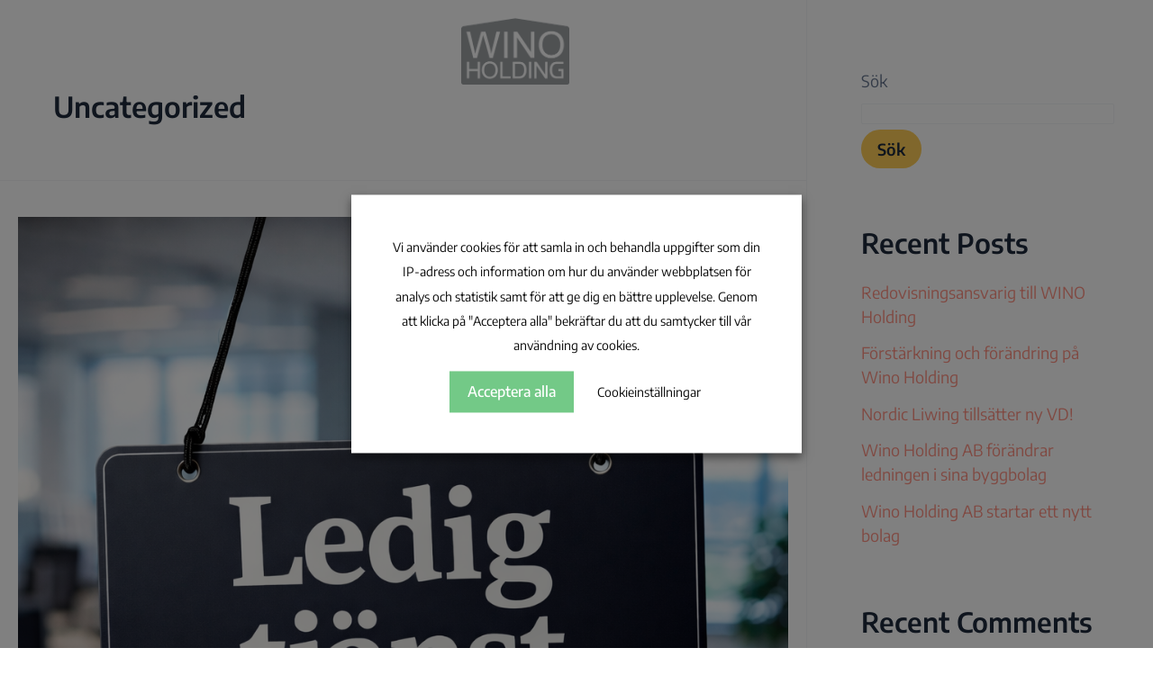

--- FILE ---
content_type: text/css
request_url: https://www.winoholding.se/wp-content/uploads/elementor/css/post-6.css?ver=1768941567
body_size: 419
content:
.elementor-kit-6{--e-global-color-primary:#0D2436;--e-global-color-secondary:#C6C6C6;--e-global-color-text:#212121;--e-global-color-accent:#B64C3D;--e-global-color-0f77783:#FF9182;--e-global-color-0b3fd1c:#C86355;--e-global-typography-primary-font-family:"Encode Sans";--e-global-typography-primary-font-size:2em;--e-global-typography-primary-font-weight:600;--e-global-typography-secondary-font-family:"Encode Sans";--e-global-typography-secondary-font-size:1.6em;--e-global-typography-secondary-font-weight:600;--e-global-typography-text-font-family:"Encode Sans";--e-global-typography-text-font-size:1.1em;--e-global-typography-text-font-weight:400;--e-global-typography-accent-font-family:"Encode Sans";--e-global-typography-accent-font-size:1.2em;--e-global-typography-accent-font-weight:600;font-family:"Encode Sans", Sans-serif;font-size:1.1em;}.elementor-kit-6 e-page-transition{background-color:#FFBC7D;}.elementor-kit-6 a{color:var( --e-global-color-0f77783 );}.elementor-kit-6 h1{font-family:"Encode Sans", Sans-serif;font-size:2.2em;font-weight:600;}.elementor-kit-6 h2{font-family:"Encode Sans", Sans-serif;font-size:1.7em;}.elementor-kit-6 h3{font-family:"Encode Sans", Sans-serif;font-size:1.5em;}.elementor-kit-6 h4{font-family:"Encode Sans", Sans-serif;font-size:1.2em;}.elementor-kit-6 h5{font-family:"Encode Sans", Sans-serif;font-size:1em;}.elementor-kit-6 h6{font-family:"Encode Sans", Sans-serif;font-size:1em;}.elementor-section.elementor-section-boxed > .elementor-container{max-width:1200px;}.e-con{--container-max-width:1200px;}.elementor-widget:not(:last-child){margin-block-end:20px;}.elementor-element{--widgets-spacing:20px 20px;--widgets-spacing-row:20px;--widgets-spacing-column:20px;}{}h1.entry-title{display:var(--page-title-display);}@media(max-width:1024px){.elementor-section.elementor-section-boxed > .elementor-container{max-width:1024px;}.e-con{--container-max-width:1024px;}}@media(max-width:767px){.elementor-section.elementor-section-boxed > .elementor-container{max-width:767px;}.e-con{--container-max-width:767px;}}

--- FILE ---
content_type: text/css
request_url: https://www.winoholding.se/wp-content/uploads/elementor/css/post-41.css?ver=1768941567
body_size: 1837
content:
.elementor-41 .elementor-element.elementor-element-4ba14432{--display:flex;--min-height:100px;--flex-direction:row;--container-widget-width:calc( ( 1 - var( --container-widget-flex-grow ) ) * 100% );--container-widget-height:100%;--container-widget-flex-grow:1;--container-widget-align-self:stretch;--flex-wrap-mobile:wrap;--align-items:stretch;--gap:0px 0px;--row-gap:0px;--column-gap:0px;--margin-top:0em;--margin-bottom:-7em;--margin-left:0em;--margin-right:0em;--padding-top:1em;--padding-bottom:1em;--padding-left:0em;--padding-right:0em;--z-index:95;}.elementor-41 .elementor-element.elementor-element-4ba14432:not(.elementor-motion-effects-element-type-background), .elementor-41 .elementor-element.elementor-element-4ba14432 > .elementor-motion-effects-container > .elementor-motion-effects-layer{background-color:var( --e-global-color-primary );}.elementor-41 .elementor-element.elementor-element-3edcf13a{--display:flex;--flex-direction:row;--container-widget-width:calc( ( 1 - var( --container-widget-flex-grow ) ) * 100% );--container-widget-height:100%;--container-widget-flex-grow:1;--container-widget-align-self:stretch;--flex-wrap-mobile:wrap;--justify-content:center;--align-items:center;--gap:20px 20px;--row-gap:20px;--column-gap:20px;--padding-top:0%;--padding-bottom:0%;--padding-left:0%;--padding-right:0%;}.elementor-41 .elementor-element.elementor-element-320dffb img{width:120px;}.elementor-41 .elementor-element.elementor-element-cf4f140{--display:flex;--justify-content:center;}.elementor-41 .elementor-element.elementor-element-aeb929c{--display:flex;}.elementor-41 .elementor-element.elementor-element-aeb929c:not(.elementor-motion-effects-element-type-background), .elementor-41 .elementor-element.elementor-element-aeb929c > .elementor-motion-effects-container > .elementor-motion-effects-layer{background-color:#1C3D57;}.elementor-41 .elementor-element.elementor-element-ec80d4c .elementor-nav-menu--main .elementor-item{color:var( --e-global-color-astglobalcolor5 );fill:var( --e-global-color-astglobalcolor5 );}.elementor-41 .elementor-element.elementor-element-ec80d4c .elementor-nav-menu--main .elementor-item:hover,
					.elementor-41 .elementor-element.elementor-element-ec80d4c .elementor-nav-menu--main .elementor-item.elementor-item-active,
					.elementor-41 .elementor-element.elementor-element-ec80d4c .elementor-nav-menu--main .elementor-item.highlighted,
					.elementor-41 .elementor-element.elementor-element-ec80d4c .elementor-nav-menu--main .elementor-item:focus{color:#fff;}.elementor-41 .elementor-element.elementor-element-ec80d4c .elementor-nav-menu--main:not(.e--pointer-framed) .elementor-item:before,
					.elementor-41 .elementor-element.elementor-element-ec80d4c .elementor-nav-menu--main:not(.e--pointer-framed) .elementor-item:after{background-color:#274F6F;}.elementor-41 .elementor-element.elementor-element-ec80d4c .e--pointer-framed .elementor-item:before,
					.elementor-41 .elementor-element.elementor-element-ec80d4c .e--pointer-framed .elementor-item:after{border-color:#274F6F;}.elementor-41 .elementor-element.elementor-element-ec80d4c .elementor-nav-menu--main .elementor-item.elementor-item-active{color:var( --e-global-color-astglobalcolor5 );}.elementor-41 .elementor-element.elementor-element-1ae7caf{--display:flex;}.elementor-41 .elementor-element.elementor-element-39680a1{--display:flex;}.elementor-41 .elementor-element.elementor-element-47bea55{--display:flex;}.elementor-41 .elementor-element.elementor-element-ffa9d87{--n-menu-dropdown-content-max-width:initial;--n-menu-heading-wrap:wrap;--n-menu-heading-overflow-x:initial;--n-menu-title-distance-from-content:0px;--n-menu-open-animation-duration:500ms;--n-menu-toggle-icon-wrapper-animation-duration:500ms;--n-menu-title-space-between:0px;--n-menu-title-color-normal:#FFFFFF;--n-menu-title-transition:300ms;--n-menu-icon-size:16px;--n-menu-toggle-icon-size:20px;--n-menu-toggle-icon-color:var( --e-global-color-astglobalcolor5 );--n-menu-toggle-icon-hover-duration:500ms;--n-menu-toggle-icon-distance-from-dropdown:0px;--n-menu-title-normal-color-dropdown:var( --e-global-color-astglobalcolor5 );--n-menu-dropdown-content-box-border-style:solid;}.elementor-41 .elementor-element.elementor-element-ffa9d87 > .elementor-widget-container > .e-n-menu[data-layout='dropdown'] > .e-n-menu-wrapper > .e-n-menu-heading > .e-n-menu-item > .e-n-menu-title:not( .e-current ){background:var( --e-global-color-primary );}.elementor-41 .elementor-element.elementor-element-ffa9d87 {--n-menu-title-color-hover:var( --e-global-color-0f77783 );--n-menu-title-color-active:var( --e-global-color-astglobalcolor5 );}.elementor-41 .elementor-element.elementor-element-4823ace{--display:flex;--min-height:100px;--flex-direction:row;--container-widget-width:calc( ( 1 - var( --container-widget-flex-grow ) ) * 100% );--container-widget-height:100%;--container-widget-flex-grow:1;--container-widget-align-self:stretch;--flex-wrap-mobile:wrap;--align-items:stretch;--gap:0px 0px;--row-gap:0px;--column-gap:0px;--margin-top:0em;--margin-bottom:-7em;--margin-left:0em;--margin-right:0em;--padding-top:1em;--padding-bottom:1em;--padding-left:0em;--padding-right:0em;--z-index:95;}.elementor-41 .elementor-element.elementor-element-4823ace:not(.elementor-motion-effects-element-type-background), .elementor-41 .elementor-element.elementor-element-4823ace > .elementor-motion-effects-container > .elementor-motion-effects-layer{background-color:#FFFFFF00;}.elementor-41 .elementor-element.elementor-element-b2f67c9{--display:flex;--flex-direction:column;--container-widget-width:100%;--container-widget-height:initial;--container-widget-flex-grow:0;--container-widget-align-self:initial;--flex-wrap-mobile:wrap;--justify-content:center;--gap:20px 20px;--row-gap:20px;--column-gap:20px;--padding-top:0px;--padding-bottom:0px;--padding-left:0px;--padding-right:0px;}.elementor-41 .elementor-element.elementor-element-52e6ab5 .elementor-menu-toggle{margin:0 auto;}.elementor-41 .elementor-element.elementor-element-52e6ab5 .elementor-nav-menu .elementor-item{font-family:"Encode Sans", Sans-serif;font-weight:500;}.elementor-41 .elementor-element.elementor-element-52e6ab5 .elementor-nav-menu--main .elementor-item{color:var( --e-global-color-astglobalcolor5 );fill:var( --e-global-color-astglobalcolor5 );}.elementor-41 .elementor-element.elementor-element-52e6ab5 .elementor-nav-menu--main .elementor-item:hover,
					.elementor-41 .elementor-element.elementor-element-52e6ab5 .elementor-nav-menu--main .elementor-item.elementor-item-active,
					.elementor-41 .elementor-element.elementor-element-52e6ab5 .elementor-nav-menu--main .elementor-item.highlighted,
					.elementor-41 .elementor-element.elementor-element-52e6ab5 .elementor-nav-menu--main .elementor-item:focus{color:#fff;}.elementor-41 .elementor-element.elementor-element-52e6ab5 .elementor-nav-menu--main:not(.e--pointer-framed) .elementor-item:before,
					.elementor-41 .elementor-element.elementor-element-52e6ab5 .elementor-nav-menu--main:not(.e--pointer-framed) .elementor-item:after{background-color:var( --e-global-color-accent );}.elementor-41 .elementor-element.elementor-element-52e6ab5 .e--pointer-framed .elementor-item:before,
					.elementor-41 .elementor-element.elementor-element-52e6ab5 .e--pointer-framed .elementor-item:after{border-color:var( --e-global-color-accent );}.elementor-41 .elementor-element.elementor-element-52e6ab5 .elementor-nav-menu--main:not(.e--pointer-framed) .elementor-item.elementor-item-active:before,
					.elementor-41 .elementor-element.elementor-element-52e6ab5 .elementor-nav-menu--main:not(.e--pointer-framed) .elementor-item.elementor-item-active:after{background-color:#02010100;}.elementor-41 .elementor-element.elementor-element-52e6ab5 .e--pointer-framed .elementor-item.elementor-item-active:before,
					.elementor-41 .elementor-element.elementor-element-52e6ab5 .e--pointer-framed .elementor-item.elementor-item-active:after{border-color:#02010100;}.elementor-41 .elementor-element.elementor-element-52e6ab5 .elementor-item:before{border-radius:6px;}.elementor-41 .elementor-element.elementor-element-52e6ab5 .e--animation-shutter-in-horizontal .elementor-item:before{border-radius:6px 6px 0 0;}.elementor-41 .elementor-element.elementor-element-52e6ab5 .e--animation-shutter-in-horizontal .elementor-item:after{border-radius:0 0 6px 6px;}.elementor-41 .elementor-element.elementor-element-52e6ab5 .e--animation-shutter-in-vertical .elementor-item:before{border-radius:0 6px 6px 0;}.elementor-41 .elementor-element.elementor-element-52e6ab5 .e--animation-shutter-in-vertical .elementor-item:after{border-radius:6px 0 0 6px;}.elementor-41 .elementor-element.elementor-element-52e6ab5 .elementor-nav-menu--dropdown a, .elementor-41 .elementor-element.elementor-element-52e6ab5 .elementor-menu-toggle{color:var( --e-global-color-astglobalcolor5 );fill:var( --e-global-color-astglobalcolor5 );}.elementor-41 .elementor-element.elementor-element-52e6ab5 .elementor-nav-menu--dropdown{background-color:var( --e-global-color-primary );}.elementor-41 .elementor-element.elementor-element-52e6ab5 .elementor-nav-menu--dropdown a:hover,
					.elementor-41 .elementor-element.elementor-element-52e6ab5 .elementor-nav-menu--dropdown a:focus,
					.elementor-41 .elementor-element.elementor-element-52e6ab5 .elementor-nav-menu--dropdown a.elementor-item-active,
					.elementor-41 .elementor-element.elementor-element-52e6ab5 .elementor-nav-menu--dropdown a.highlighted{background-color:var( --e-global-color-accent );}.elementor-41 .elementor-element.elementor-element-52e6ab5 .elementor-nav-menu--dropdown .elementor-item, .elementor-41 .elementor-element.elementor-element-52e6ab5 .elementor-nav-menu--dropdown  .elementor-sub-item{font-size:1.2em;}.elementor-41 .elementor-element.elementor-element-52e6ab5 .elementor-nav-menu--dropdown a{padding-top:25px;padding-bottom:25px;}.elementor-41 .elementor-element.elementor-element-c9da705{--display:flex;--flex-direction:row;--container-widget-width:calc( ( 1 - var( --container-widget-flex-grow ) ) * 100% );--container-widget-height:100%;--container-widget-flex-grow:1;--container-widget-align-self:stretch;--flex-wrap-mobile:wrap;--justify-content:center;--align-items:center;--gap:20px 20px;--row-gap:20px;--column-gap:20px;--padding-top:0%;--padding-bottom:0%;--padding-left:0%;--padding-right:0%;}.elementor-41 .elementor-element.elementor-element-c6c5e2b img{width:120px;}.elementor-41 .elementor-element.elementor-element-86181f1{--display:flex;--justify-content:center;}.elementor-41 .elementor-element.elementor-element-b80119f .elementor-menu-toggle{margin:0 auto;}.elementor-41 .elementor-element.elementor-element-b80119f .elementor-nav-menu .elementor-item{font-family:"Encode Sans", Sans-serif;font-weight:500;}.elementor-41 .elementor-element.elementor-element-b80119f .elementor-nav-menu--main .elementor-item{color:var( --e-global-color-astglobalcolor5 );fill:var( --e-global-color-astglobalcolor5 );}.elementor-41 .elementor-element.elementor-element-b80119f .elementor-nav-menu--main .elementor-item:hover,
					.elementor-41 .elementor-element.elementor-element-b80119f .elementor-nav-menu--main .elementor-item.elementor-item-active,
					.elementor-41 .elementor-element.elementor-element-b80119f .elementor-nav-menu--main .elementor-item.highlighted,
					.elementor-41 .elementor-element.elementor-element-b80119f .elementor-nav-menu--main .elementor-item:focus{color:#fff;}.elementor-41 .elementor-element.elementor-element-b80119f .elementor-nav-menu--main:not(.e--pointer-framed) .elementor-item:before,
					.elementor-41 .elementor-element.elementor-element-b80119f .elementor-nav-menu--main:not(.e--pointer-framed) .elementor-item:after{background-color:var( --e-global-color-accent );}.elementor-41 .elementor-element.elementor-element-b80119f .e--pointer-framed .elementor-item:before,
					.elementor-41 .elementor-element.elementor-element-b80119f .e--pointer-framed .elementor-item:after{border-color:var( --e-global-color-accent );}.elementor-41 .elementor-element.elementor-element-b80119f .elementor-nav-menu--main:not(.e--pointer-framed) .elementor-item.elementor-item-active:before,
					.elementor-41 .elementor-element.elementor-element-b80119f .elementor-nav-menu--main:not(.e--pointer-framed) .elementor-item.elementor-item-active:after{background-color:#02010100;}.elementor-41 .elementor-element.elementor-element-b80119f .e--pointer-framed .elementor-item.elementor-item-active:before,
					.elementor-41 .elementor-element.elementor-element-b80119f .e--pointer-framed .elementor-item.elementor-item-active:after{border-color:#02010100;}.elementor-41 .elementor-element.elementor-element-b80119f .elementor-item:before{border-radius:6px;}.elementor-41 .elementor-element.elementor-element-b80119f .e--animation-shutter-in-horizontal .elementor-item:before{border-radius:6px 6px 0 0;}.elementor-41 .elementor-element.elementor-element-b80119f .e--animation-shutter-in-horizontal .elementor-item:after{border-radius:0 0 6px 6px;}.elementor-41 .elementor-element.elementor-element-b80119f .e--animation-shutter-in-vertical .elementor-item:before{border-radius:0 6px 6px 0;}.elementor-41 .elementor-element.elementor-element-b80119f .e--animation-shutter-in-vertical .elementor-item:after{border-radius:6px 0 0 6px;}.elementor-theme-builder-content-area{height:400px;}.elementor-location-header:before, .elementor-location-footer:before{content:"";display:table;clear:both;}@media(max-width:1024px){.elementor-41 .elementor-element.elementor-element-4ba14432{--min-height:85px;--margin-top:0em;--margin-bottom:0em;--margin-left:0em;--margin-right:0em;--padding-top:1em;--padding-bottom:1em;--padding-left:2em;--padding-right:2em;}.elementor-41 .elementor-element.elementor-element-3edcf13a{--justify-content:flex-start;}.elementor-41 .elementor-element.elementor-element-320dffb{text-align:start;}.elementor-41 .elementor-element.elementor-element-cf4f140{--align-items:flex-end;--container-widget-width:calc( ( 1 - var( --container-widget-flex-grow ) ) * 100% );}.elementor-41 .elementor-element.elementor-element-ec80d4c{--e-nav-menu-horizontal-menu-item-margin:calc( 10px / 2 );}.elementor-41 .elementor-element.elementor-element-ec80d4c .elementor-nav-menu--main:not(.elementor-nav-menu--layout-horizontal) .elementor-nav-menu > li:not(:last-child){margin-bottom:10px;}.elementor-41 .elementor-element.elementor-element-ffa9d87{--n-menu-heading-justify-content:center;--n-menu-title-flex-grow:initial;--n-menu-title-justify-content:initial;--n-menu-title-justify-content-mobile:center;--n-menu-title-distance-from-content:0px;--n-menu-title-padding:1em 0em 1em 0em;--n-menu-toggle-icon-size:50px;--n-menu-toggle-icon-distance-from-dropdown:27px;--n-menu-dropdown-content-box-border-block-start-width:1px;--n-menu-dropdown-content-box-border-inline-end-width:0px;--n-menu-dropdown-content-box-border-block-end-width:0px;--n-menu-dropdown-content-box-border-inline-start-width:0px;}.elementor-41 .elementor-element.elementor-element-4823ace{--min-height:85px;--padding-top:0%;--padding-bottom:0%;--padding-left:5%;--padding-right:5%;}}@media(max-width:767px){.elementor-41 .elementor-element.elementor-element-4ba14432{--min-height:65px;}.elementor-41 .elementor-element.elementor-element-3edcf13a{--width:50%;}.elementor-41 .elementor-element.elementor-element-cf4f140{--width:50%;}.elementor-41 .elementor-element.elementor-element-ffa9d87{--n-menu-title-space-between:0px;--n-menu-title-font-size:1.1em;--n-menu-title-padding:2em 1em 2em 1em;}.elementor-41 .elementor-element.elementor-element-ffa9d87 > .elementor-widget-container > .e-n-menu > .e-n-menu-wrapper > .e-n-menu-heading > .e-n-menu-item > .e-n-menu-title, .elementor-41 .elementor-element.elementor-element-ffa9d87 > .elementor-widget-container > .e-n-menu > .e-n-menu-wrapper > .e-n-menu-heading > .e-n-menu-item > .e-n-menu-title > .e-n-menu-title-container, .elementor-41 .elementor-element.elementor-element-ffa9d87 > .elementor-widget-container > .e-n-menu > .e-n-menu-wrapper > .e-n-menu-heading > .e-n-menu-item > .e-n-menu-title > .e-n-menu-title-container > span{--n-menu-title-line-height:0.8;}.elementor-41 .elementor-element.elementor-element-4823ace{--min-height:65px;}.elementor-41 .elementor-element.elementor-element-b2f67c9{--width:20%;}.elementor-41 .elementor-element.elementor-element-c9da705{--width:80%;}}@media(min-width:768px){.elementor-41 .elementor-element.elementor-element-3edcf13a{--width:20%;}.elementor-41 .elementor-element.elementor-element-cf4f140{--width:40%;}.elementor-41 .elementor-element.elementor-element-b2f67c9{--width:40%;}.elementor-41 .elementor-element.elementor-element-c9da705{--width:20%;}.elementor-41 .elementor-element.elementor-element-86181f1{--width:40%;}}@media(max-width:1024px) and (min-width:768px){.elementor-41 .elementor-element.elementor-element-3edcf13a{--width:20%;}.elementor-41 .elementor-element.elementor-element-cf4f140{--width:80%;}.elementor-41 .elementor-element.elementor-element-b2f67c9{--width:15%;}.elementor-41 .elementor-element.elementor-element-c9da705{--width:85%;}}

--- FILE ---
content_type: text/css
request_url: https://www.winoholding.se/wp-content/uploads/elementor/css/post-65.css?ver=1768941567
body_size: 765
content:
.elementor-65 .elementor-element.elementor-element-53bd496{--display:flex;--flex-direction:row;--container-widget-width:calc( ( 1 - var( --container-widget-flex-grow ) ) * 100% );--container-widget-height:100%;--container-widget-flex-grow:1;--container-widget-align-self:stretch;--flex-wrap-mobile:wrap;--justify-content:space-evenly;--align-items:flex-start;--gap:0px 0px;--row-gap:0px;--column-gap:0px;--flex-wrap:wrap;--padding-top:2em;--padding-bottom:1em;--padding-left:0em;--padding-right:0em;}.elementor-65 .elementor-element.elementor-element-53bd496:not(.elementor-motion-effects-element-type-background), .elementor-65 .elementor-element.elementor-element-53bd496 > .elementor-motion-effects-container > .elementor-motion-effects-layer{background-color:var( --e-global-color-primary );}.elementor-65 .elementor-element.elementor-element-5e79cb8{--display:flex;--justify-content:center;--align-items:center;--container-widget-width:calc( ( 1 - var( --container-widget-flex-grow ) ) * 100% );--gap:54px 54px;--row-gap:54px;--column-gap:54px;--padding-top:0px;--padding-bottom:0px;--padding-left:0px;--padding-right:0px;}.elementor-65 .elementor-element.elementor-element-5e79cb8.e-con{--align-self:flex-start;--flex-grow:0;--flex-shrink:0;}.elementor-65 .elementor-element.elementor-element-790da95 > .elementor-widget-container{margin:0em 0em 0em 0em;padding:0px 0px 0px 0px;}.elementor-65 .elementor-element.elementor-element-790da95{text-align:start;}.elementor-65 .elementor-element.elementor-element-790da95 img{width:84px;}.elementor-65 .elementor-element.elementor-element-3ccf26b > .elementor-widget-container{margin:-2em 0em 0em 0em;}.elementor-65 .elementor-element.elementor-element-3ccf26b{text-align:center;font-family:"Encode Sans", Sans-serif;font-size:0.8em;line-height:1.7em;color:var( --e-global-color-astglobalcolor5 );}.elementor-65 .elementor-element.elementor-element-dd0594f{--display:flex;--flex-direction:column;--container-widget-width:calc( ( 1 - var( --container-widget-flex-grow ) ) * 100% );--container-widget-height:initial;--container-widget-flex-grow:0;--container-widget-align-self:initial;--flex-wrap-mobile:wrap;--align-items:center;--flex-wrap:wrap;--align-content:center;}.elementor-65 .elementor-element.elementor-element-dd0594f:not(.elementor-motion-effects-element-type-background), .elementor-65 .elementor-element.elementor-element-dd0594f > .elementor-motion-effects-container > .elementor-motion-effects-layer{background-color:#051018;}.elementor-65 .elementor-element.elementor-element-13065af > .elementor-widget-container{padding:1em 0em 0em 0em;}.elementor-65 .elementor-element.elementor-element-13065af.elementor-element{--align-self:center;}.elementor-65 .elementor-element.elementor-element-13065af{font-size:0.8em;color:#FFFFFF;}.elementor-theme-builder-content-area{height:400px;}.elementor-location-header:before, .elementor-location-footer:before{content:"";display:table;clear:both;}@media(min-width:768px){.elementor-65 .elementor-element.elementor-element-53bd496{--content-width:1200px;}.elementor-65 .elementor-element.elementor-element-5e79cb8{--width:20%;}.elementor-65 .elementor-element.elementor-element-dd0594f{--content-width:1200px;}}@media(max-width:1024px) and (min-width:768px){.elementor-65 .elementor-element.elementor-element-5e79cb8{--width:100%;}}@media(max-width:1024px){.elementor-65 .elementor-element.elementor-element-53bd496{--padding-top:2em;--padding-bottom:0em;--padding-left:0em;--padding-right:0em;}.elementor-65 .elementor-element.elementor-element-5e79cb8{--align-items:center;--container-widget-width:calc( ( 1 - var( --container-widget-flex-grow ) ) * 100% );--gap:54px 54px;--row-gap:54px;--column-gap:54px;--margin-top:0em;--margin-bottom:3em;--margin-left:0em;--margin-right:0em;}.elementor-65 .elementor-element.elementor-element-3ccf26b > .elementor-widget-container{margin:-2em 0em -2em 0em;}.elementor-65 .elementor-element.elementor-element-3ccf26b{text-align:center;}}@media(max-width:767px){.elementor-65 .elementor-element.elementor-element-53bd496{--gap:41px 41px;--row-gap:41px;--column-gap:41px;--margin-top:0em;--margin-bottom:0em;--margin-left:0em;--margin-right:0em;--padding-top:2em;--padding-bottom:2em;--padding-left:2em;--padding-right:2em;}.elementor-65 .elementor-element.elementor-element-5e79cb8{--margin-top:0em;--margin-bottom:1em;--margin-left:0em;--margin-right:0em;}}